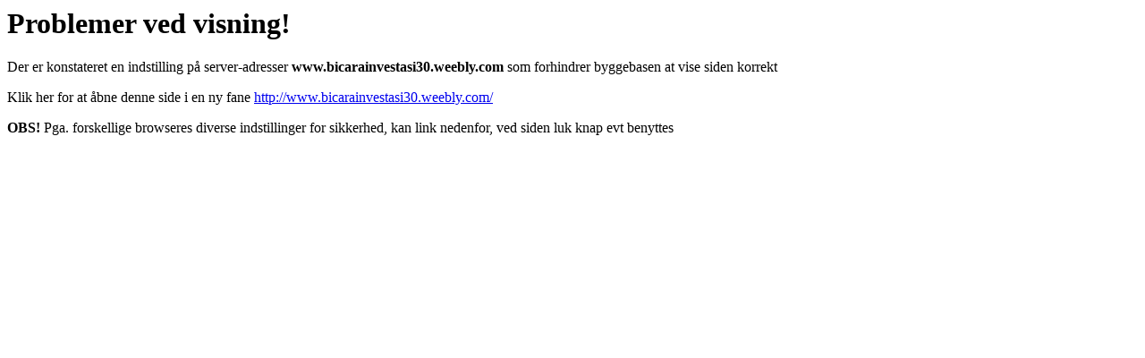

--- FILE ---
content_type: text/html; charset=utf-8
request_url: https://admin.byggebasen.dk/Handlers/ProxyHandler.ashx?url=http://www.bicarainvestasi30.weebly.com
body_size: 411
content:
<H1>Problemer ved visning!</H1><p>Der er konstateret en indstilling på server-adresser <b>www.bicarainvestasi30.weebly.com</b> som forhindrer byggebasen at vise siden korrekt</p><p>Klik her for at åbne denne side i en ny fane <a href="http://www.bicarainvestasi30.weebly.com/" target="_blank">http://www.bicarainvestasi30.weebly.com/</a></p><p><b>OBS!</b> Pga. forskellige browseres diverse indstillinger for sikkerhed, kan link nedenfor, ved siden luk knap evt benyttes</p>